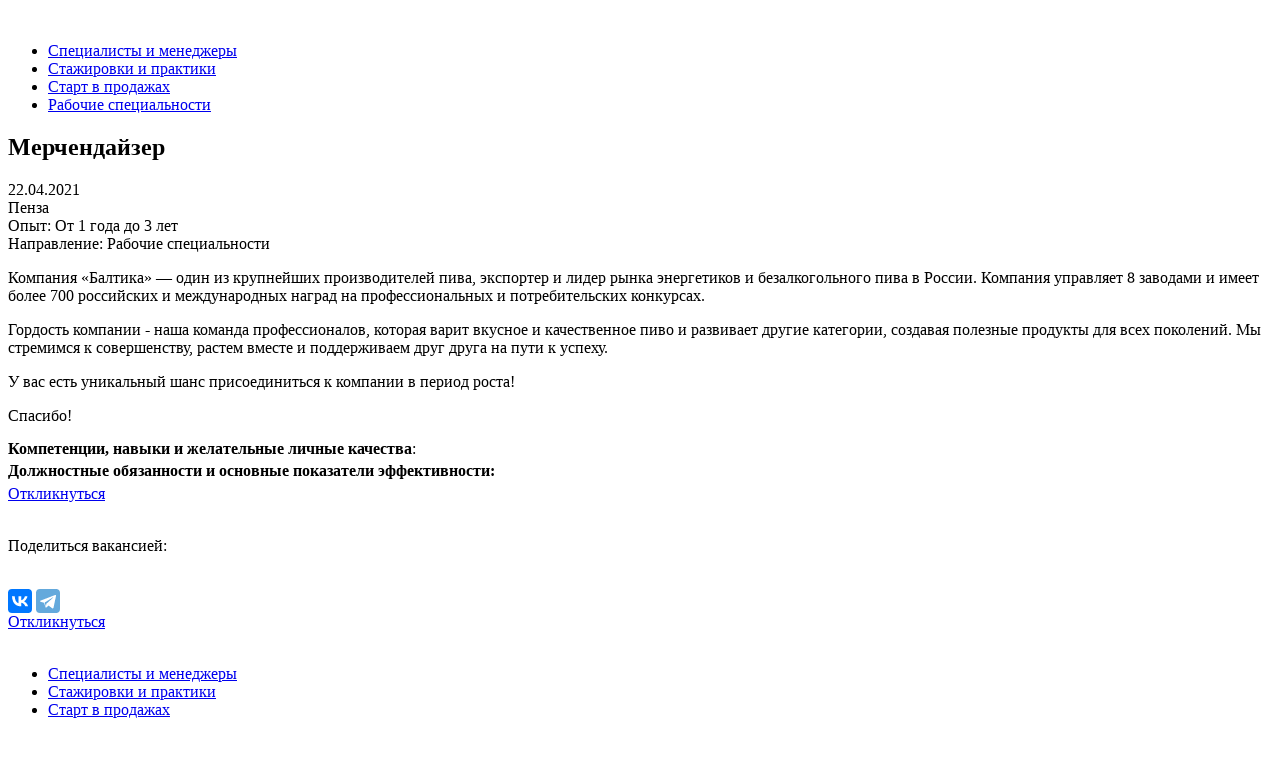

--- FILE ---
content_type: text/html; charset=UTF-8
request_url: https://career.baltika.ru/workers/merchendayzer_173954/
body_size: 5543
content:
<!DOCTYPE html>
<html>
<head>
    <script type="text/javascript">
        var verifyCallback = function(response) {
            alert(response);
        };
        var widgetId1;
        var widgetId2;
        var onloadCallback = function() {
            // Renders the HTML element with id 'example1' as a reCAPTCHA widget.
            // The id of the reCAPTCHA widget is assigned to 'widgetId1'.
            widgetId1 = grecaptcha.render('example1', {
                'sitekey' : '6LexWdQnAAAAAPwOuHKPkZa5ooSmi8qWt6VLk6pk',
                'theme' : 'light'
            });

        };
    </script>
        <meta http-equiv="Content-Type" content="text/html; charset=UTF-8" />
<meta name="robots" content="index, follow" />
<meta name="keywords" content="карьера на балтике, работа на балтике, вакансии на балтике" />
<meta name="description" content="Мерчендайзер Пенза" />
<link href="/bitrix/js/ui/design-tokens/dist/ui.design-tokens.min.css?172010010423463" type="text/css"  rel="stylesheet" />
<link href="/bitrix/js/ui/fonts/opensans/ui.font.opensans.min.css?16952943902320" type="text/css"  rel="stylesheet" />
<link href="/bitrix/js/main/popup/dist/main.popup.bundle.min.css?169529459926598" type="text/css"  rel="stylesheet" />
<link href="/local/templates/baltika/components/bitrix/catalog/vacancies/style.min.css?1583154217959" type="text/css"  rel="stylesheet" />
<link href="/local/templates/baltika/fonts/font.css?1583154218419" type="text/css"  data-template-style="true"  rel="stylesheet" />
<link href="/local/templates/baltika/css/select2.min.css?158315421814966" type="text/css"  data-template-style="true"  rel="stylesheet" />
<link href="/local/templates/baltika/css/slick.css?15831542181777" type="text/css"  data-template-style="true"  rel="stylesheet" />
<link href="/local/templates/baltika/css/jquery.datetimepicker.css?158315421818419" type="text/css"  data-template-style="true"  rel="stylesheet" />
<link href="/local/templates/baltika/css/style.css?173875375545792" type="text/css"  data-template-style="true"  rel="stylesheet" />
<link href="/local/templates/baltika/css/media.css?158315421813292" type="text/css"  data-template-style="true"  rel="stylesheet" />
<link href="/local/templates/baltika/components/bitrix/menu/top/style.min.css?1583154218490" type="text/css"  data-template-style="true"  rel="stylesheet" />
<link href="/local/templates/baltika/components/bitrix/menu/footer-1/style.min.css?1583154218490" type="text/css"  data-template-style="true"  rel="stylesheet" />
<link href="/local/templates/baltika/styles.css?165038025994" type="text/css"  data-template-style="true"  rel="stylesheet" />
<script>if(!window.BX)window.BX={};if(!window.BX.message)window.BX.message=function(mess){if(typeof mess==='object'){for(let i in mess) {BX.message[i]=mess[i];} return true;}};</script>
<script>(window.BX||top.BX).message({"JS_CORE_LOADING":"Загрузка...","JS_CORE_NO_DATA":"- Нет данных -","JS_CORE_WINDOW_CLOSE":"Закрыть","JS_CORE_WINDOW_EXPAND":"Развернуть","JS_CORE_WINDOW_NARROW":"Свернуть в окно","JS_CORE_WINDOW_SAVE":"Сохранить","JS_CORE_WINDOW_CANCEL":"Отменить","JS_CORE_WINDOW_CONTINUE":"Продолжить","JS_CORE_H":"ч","JS_CORE_M":"м","JS_CORE_S":"с","JSADM_AI_HIDE_EXTRA":"Скрыть лишние","JSADM_AI_ALL_NOTIF":"Показать все","JSADM_AUTH_REQ":"Требуется авторизация!","JS_CORE_WINDOW_AUTH":"Войти","JS_CORE_IMAGE_FULL":"Полный размер"});</script>

<script src="/bitrix/js/main/core/core.min.js?1720100153225422"></script>

<script>BX.Runtime.registerExtension({"name":"main.core","namespace":"BX","loaded":true});</script>
<script>BX.setJSList(["\/bitrix\/js\/main\/core\/core_ajax.js","\/bitrix\/js\/main\/core\/core_promise.js","\/bitrix\/js\/main\/polyfill\/promise\/js\/promise.js","\/bitrix\/js\/main\/loadext\/loadext.js","\/bitrix\/js\/main\/loadext\/extension.js","\/bitrix\/js\/main\/polyfill\/promise\/js\/promise.js","\/bitrix\/js\/main\/polyfill\/find\/js\/find.js","\/bitrix\/js\/main\/polyfill\/includes\/js\/includes.js","\/bitrix\/js\/main\/polyfill\/matches\/js\/matches.js","\/bitrix\/js\/ui\/polyfill\/closest\/js\/closest.js","\/bitrix\/js\/main\/polyfill\/fill\/main.polyfill.fill.js","\/bitrix\/js\/main\/polyfill\/find\/js\/find.js","\/bitrix\/js\/main\/polyfill\/matches\/js\/matches.js","\/bitrix\/js\/main\/polyfill\/core\/dist\/polyfill.bundle.js","\/bitrix\/js\/main\/core\/core.js","\/bitrix\/js\/main\/polyfill\/intersectionobserver\/js\/intersectionobserver.js","\/bitrix\/js\/main\/lazyload\/dist\/lazyload.bundle.js","\/bitrix\/js\/main\/polyfill\/core\/dist\/polyfill.bundle.js","\/bitrix\/js\/main\/parambag\/dist\/parambag.bundle.js"]);
</script>
<script>BX.Runtime.registerExtension({"name":"ui.design-tokens","namespace":"window","loaded":true});</script>
<script>BX.Runtime.registerExtension({"name":"ui.fonts.opensans","namespace":"window","loaded":true});</script>
<script>BX.Runtime.registerExtension({"name":"main.popup","namespace":"BX.Main","loaded":true});</script>
<script>BX.Runtime.registerExtension({"name":"popup","namespace":"window","loaded":true});</script>
<script>(window.BX||top.BX).message({"LANGUAGE_ID":"ru","FORMAT_DATE":"DD.MM.YYYY","FORMAT_DATETIME":"DD.MM.YYYY","COOKIE_PREFIX":"BITRIX_SM","SERVER_TZ_OFFSET":"10800","UTF_MODE":"Y","SITE_ID":"s1","SITE_DIR":"\/","USER_ID":"","SERVER_TIME":1768748861,"USER_TZ_OFFSET":0,"USER_TZ_AUTO":"Y","bitrix_sessid":"b3fc555a775fdd93148c7400f7ff559d"});</script>


<script src="/bitrix/js/main/popup/dist/main.popup.bundle.min.js?172009996265824"></script>
<script>BX.setJSList(["\/local\/templates\/baltika\/js\/jquery.min.js","\/local\/templates\/baltika\/js\/select2.min.js","\/local\/templates\/baltika\/js\/slick.min.js","\/local\/templates\/baltika\/js\/jquery.datetimepicker.full.min.js","\/local\/templates\/baltika\/js\/jquery.maskedinput.min.js","\/local\/templates\/baltika\/js\/script.js"]);</script>


<script  src="/bitrix/cache/js/s1/baltika/template_8150b74704c39c57e8eefb52a3d694e0/template_8150b74704c39c57e8eefb52a3d694e0_v1.js?1723719625278030"></script>
<script>var _ba = _ba || []; _ba.push(["aid", "4c78c1bdf2cd013dd26559bba62e36b5"]); _ba.push(["host", "career.baltika.ru"]); (function() {var ba = document.createElement("script"); ba.type = "text/javascript"; ba.async = true;ba.src = (document.location.protocol == "https:" ? "https://" : "http://") + "bitrix.info/ba.js";var s = document.getElementsByTagName("script")[0];s.parentNode.insertBefore(ba, s);})();</script>


    <meta property = "og:title" content = "Смотри, что я нашел: Вакансия Мерчендайзер в Пенза в компании Балтика " />
    <meta name="viewport" content="width=device-width, initial-scale=1, maximum-scale=1, user-scalable=no">
    <meta property = "title" content = "Смотри, что я нашел: Вакансия Мерчендайзер в Пенза в компании Балтика " />

    <title>Вакансия Мерчендайзер в Пенза в компании Балтика </title>
    <meta property = "og:image" content = "https://career.baltika.ru/upload/iblock/186/186be49293dd792b39da7e281a779e12.jpg?v=1" />
        <link rel="stylesheet" href="https://use.fontawesome.com/releases/v5.8.1/css/all.css" integrity="sha384-50oBUHEmvpQ+1lW4y57PTFmhCaXp0ML5d60M1M7uH2+nqUivzIebhndOJK28anvf" crossorigin="anonymous">
    <link rel="canonical" href="https://career.baltika.ru/workers/merchendayzer_173954/" />
    <link rel="shortcut icon" type="image/png" href="/local/templates/baltika/img/favicon.png?ver=1"/>

    <!-- Yandex.Metrika counter -->
    <script type="text/javascript" >
        (function(m,e,t,r,i,k,a){m[i]=m[i]||function(){(m[i].a=m[i].a||[]).push(arguments)};
            m[i].l=1*new Date();k=e.createElement(t),a=e.getElementsByTagName(t)[0],k.async=1,k.src=r,a.parentNode.insertBefore(k,a)})
        (window, document, "script", "https://mc.yandex.ru/metrika/tag.js", "ym");

        ym(59205124, "init", {
            clickmap:true,
            trackLinks:true,
            accurateTrackBounce:true,
            webvisor:true
        });
    </script>

    <noscript><div><img src="https://mc.yandex.ru/watch/59205124" style="position:absolute; left:-9999px;" alt="" /></div></noscript>
    <!-- /Yandex.Metrika counter -->



    <!-- Global site tag (gtag.js) - Google Analytics -->
    <script async src="https://www.googletagmanager.com/gtag/js?id=UA-122936395-2"></script>
    <script>
        window.dataLayer = window.dataLayer || [];
        function gtag(){dataLayer.push(arguments);}
        gtag('js', new Date());

        gtag('config', 'UA-122936395-2');
    </script>



    <meta name="yandex-verification" content="ff5ef3d2c8dc1ec2" />


<!-- Yandex.Metrika counter -->
<script type="text/javascript" >
   (function(m,e,t,r,i,k,a){m[i]=m[i]||function(){(m[i].a=m[i].a||[]).push(arguments)};
   m[i].l=1*new Date();
   for (var j = 0; j < document.scripts.length; j++) {if (document.scripts[j].src === r) { return; }}
   k=e.createElement(t),a=e.getElementsByTagName(t)[0],k.async=1,k.src=r,a.parentNode.insertBefore(k,a)})
   (window, document, "script", "https://mc.yandex.ru/metrika/tag.js", "ym");

   ym(96298640, "init", {
        clickmap:true,
        trackLinks:true,
        accurateTrackBounce:true,
        webvisor:true
   });
</script>
<noscript><div><img src="https://mc.yandex.ru/watch/96298640" style="position:absolute; left:-9999px;" alt="" /></div></noscript>
<!-- /Yandex.Metrika counter -->
</head>
<body>
<div class="fullScreen">
    <header class="mainHeader">
        <div class="container-b">
            <div class="headerMenu">
                <div class="headerMenu__item">
                    <div class="headerLogo">
                        <a class="mainLogo" href="/">
                                                        <img src="/local/templates/baltika/img/compact2-baltika.png" alt="">
                        </a>
                    </div>
                </div>
                <div class="headerMenu__item">
                    <div class="burger-wrapper">
                        <div class="burger">
                            <div class="burger__line"></div>
                            <div class="burger__line"></div>
                            <div class="burger__line"></div>
                        </div>
                    </div>
                    <nav class="mainNav">
                        
	<ul class="navList">
				<li class="navList__item">
				<a class="navList__link" href="/spec_managers/">
					Специалисты и менеджеры				</a>
			</li>
			
					<li class="navList__item">
				<a class="navList__link" href="/internships/">
					Стажировки и практики				</a>
			</li>
			
					<li class="navList__item">
				<a class="navList__link" href="/sales/">
					Старт в продажах				</a>
			</li>
			
					<li class="navList__item">
				<a class="navList__link" href="/workers/">
					Рабочие специальности				</a>
			</li>
			
		
	</ul>
                    </nav>
                </div>
            </div>
        </div>
    </header><main>
	<!---->
<section class="section section-first section-vac">
	<!--<img class="section-vac--img" src="/local/templates/baltika/img/bgVacancyLine.png" alt="">-->
	<div class="container-b">
		<h1 class="title-h2 title-h2--left">
			Мерчендайзер		</h1>
		<div class="vacancyDescrition">
			<div class="vacancyDescrition__header">
				<div class="vacancyDescrition__line">
					<div class="vacncyOne__date vacancyDescrition__item">
						22.04.2021					</div>
					<div class="vacncyOne__city vacancyDescrition__item">
						Пенза					</div>
				</div>
				<div class="vacancyDescrition__line">
					<div class="vacancyLine vacancyDescrition__item">
						<span>Опыт: </span>
						От 1 года до 3 лет					</div>
					<div class="vacancyLine vacancyDescrition__item">
						<span>Направление:</span>
						Рабочие специальности					</div>
									</div>
			</div>
			<div class="vacancyDescrition__main">
				<div class="vacancyDescrition__box">
					<div class="customContent">
						<p>
                            Компания «Балтика» — один из крупнейших производителей пива, экспортер и лидер рынка энергетиков и безалкогольного пива в России. Компания управляет 8 заводами и имеет более 700 российских и международных наград на профессиональных и потребительских конкурсах.
                        </p>
                        <p>
                            Гордость компании - наша  команда профессионалов, которая варит вкусное и качественное пиво и развивает другие категории, создавая полезные продукты для всех поколений. Мы стремимся к совершенству, растем вместе и поддерживаем друг друга на пути к успеху.
                        </p>
                        <p>
                            У вас есть уникальный шанс присоединиться к компании в период роста!
                        </p>
                        <p>
                            Спасибо!
                        </p>
					</div>
				</div>
				<div>
<p style="white-space:pre-wrap;line-height:1;margin:6px 0;"><strong>Компетенции, навыки и желательные личные качества</strong>:</p>
<p style="white-space:pre-wrap;line-height:1;margin:6px 0;"><strong>Должностные обязанности и основные показатели эффективности:</strong></p>
			</div>

			<div class="button-center button-center--mt">

				<a class="customButton" onclick="ym(59205124, 'reachGoal', 'RESPONCEVACD'); return true;" href="/response/?ID=5684">Откликнуться</a>
			</div>
		</div>
<br>

<div class="button-center button-center">
	<p>Поделиться вакансией:</p>
</div>
<br>
<div class="button-center button-center">
<script src="https://yastatic.net/es5-shims/0.0.2/es5-shims.min.js"></script>
<script src="https://yastatic.net/share2/share.js"></script>
<div class="ya-share2" data-services="vkontakte,telegram"></div>
</div>

	</div>

</section>

<div class="button-center button-center--mt-mob">
				<a class="customButton" onclick="ym(59205124, 'reachGoal', 'RESPONCEVACM'); return true;" href="/response/?ID=5684">Откликнуться</a>
			</div></main>
 <footer class="mainFooter">
<div class="container-b">
	<div class="footerMenu">
		<div class="footerMenu__item">
 <a class="mainLogo" href="/"> <img src="/local/templates/baltika/img/main2-baltika.png" alt=""> </a>
		</div>
		<div class="footerMenu__item footerMenu__item-firstmenu">
			<div class="footerNav">
				 
	<ul class="footerList">
				<li class="footerList__item">
				<a class="footerList__link" href="/spec_managers/">
					Специалисты и менеджеры				</a>
			</li>
			
					<li class="footerList__item">
				<a class="footerList__link" href="/internships/">
					Стажировки и практики				</a>
			</li>
			
					<li class="footerList__item">
				<a class="footerList__link" href="/sales/">
					Старт в продажах				</a>
			</li>
			
					<li class="footerList__item">
				<a class="footerList__link" href="/workers/">
					Рабочие специальности				</a>
			</li>
			
		
	</ul>
			</div>
		</div>
		<div class="footerMenu__item footerMenu__item-secmenu">
			<div class="footerNav">
				 
	<ul class="footerList">
				<li class="footerList__item">
				<a class="footerList__link" href="https://corporate.baltika.ru/">
					О компании				</a>
			</li>
			
					<li class="footerList__item">
				<a class="footerList__link" href="/vac_files/Регламент_по_обработке_персональных_данных_1.pdf">
					Регламент защиты персональных данных				</a>
			</li>
			
					<li class="footerList__item">
				<a class="footerList__link" href="/vac_files/Руководство_по_использованию_cookie_файлов_Балтика_1.pdf">
					Соглашении об использовании cookie-файлов				</a>
			</li>
			
					<li class="footerList__item">
				<a class="footerList__link" href="/upload/Polozhenie_o_vneshnem_kadrovom_rezerve.pdf.pdf">
					Положение о внешнем кадровом резерве				</a>
			</li>
			
		
	</ul>
			</div>
		</div>
		<div class="footerMenu__item">
			 <div class="socialList">
	<!--<div class="socialList__item">
		<a class="socialItem" href="">
			<i class="fab fa-twitter"></i>
		</a>
	</div>-->
	<div class="socialList__item">
		<a class="socialItem"  target="_blank" href="https://vk.com/baltika.career">
			<i class="fab fa-vk"></i>
		</a>
	</div>
	<div class="socialList__item">
		<a class="socialItem"  target="_blank" href="https://t.me/baltikacareer">
			<i class="fab fa-telegram-plane"></i>
		</a>
	</div>
	<!--<div class="socialList__item">
		<a class="socialItem" target="_blank" href="https://www.facebook.com/baltikafriends/">
			<i class="fab fa-facebook"></i>
		</a>
	</div>-->
</div>		</div>
	</div>
</div>
 <br>
 <br>


 <!--Награды в футере -->

<div class="container-b container-b_footer">

<div class="award">
	<div class="award_item">
		<img class="award_item-img" src="/local/templates/baltika/img/HappyJob.svg"/>
		<p class="award_item-caption">Отличное место для работы по версии Happy Job</p>
	</div>
	<div class="award_item">
		<img class="award_item-img" src="/local/templates/baltika/img/raiting.png"/>
		<p class="award_item-caption">Топ-50 Рейтинга работодателей hh.ru (крупнейшие компании)</p>
	</div>
	<div class="award_item">
		<img class="award_item-img award_item-imgHH" src="/local/templates/baltika/img/hh.svg"/>
		<p class="award_item-caption">Победитель премии HR - бренд</p>
	</div>
</div>
 <!--Награды в футере -->

</div>
 </footer>


 
<!-- модальные окна -->
<div class="modalBox">
	<div class="historyModal historyModal-type" data-call="modal-1">
	</div>
	<div class="historyModal success-responce" data-call="modal-2">
		<div class="historyModal__close historyModal__x">
 <img src="/local/templates/baltika/img/cls.svg" alt="" class="imageActivity__img">
		</div>
		<h3>Ваш отклик успешно отправлен</h3>
 <a href="/">Вернуться на главную <span class="arrows-bg"></span></a>
	</div>
	<div class="historyModal success-subscribe" data-call="modal-3">
		<div class="historyModal__close historyModal__x">
 <img src="/local/templates/baltika/img/cls.svg" alt="" class="imageActivity__img">
		</div>
		<h3>Подписка оформлена</h3>
 <a href="/">Вернуться на главную <span class="arrows-bg"></span></a>
	</div>
	 </div>